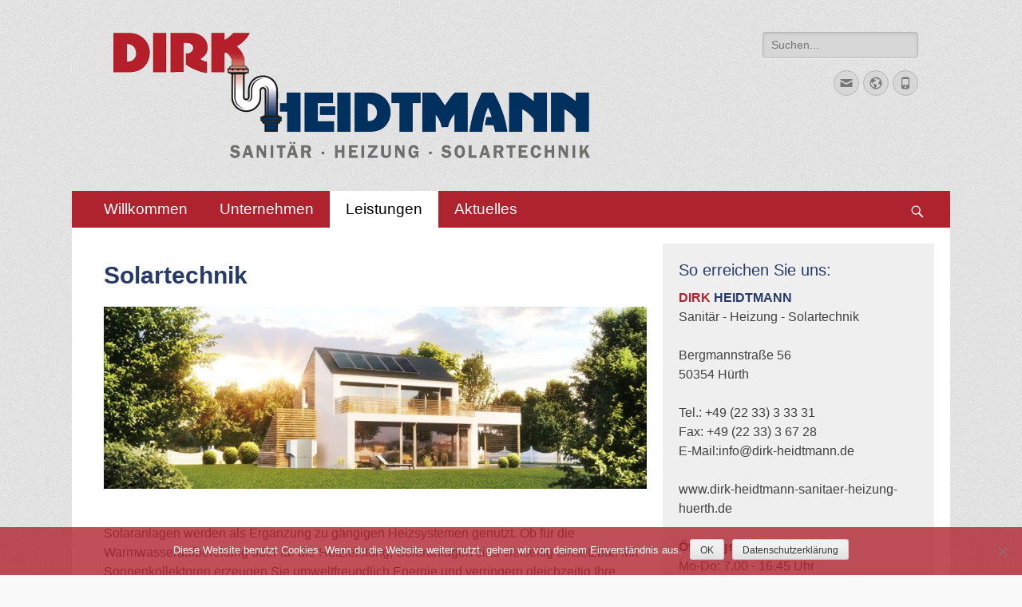

--- FILE ---
content_type: text/html; charset=UTF-8
request_url: https://www.dirk-heidtmann-sanitaer-heizung-huerth.de/leistungen/solartechnik/
body_size: 49584
content:
        <!DOCTYPE html>
        <html lang="de">
        
<head>
		<meta charset="UTF-8">
		<meta name="viewport" content="width=device-width, initial-scale=1, minimum-scale=1">
		<link rel="profile" href="http://gmpg.org/xfn/11">
		<meta name='robots' content='index, follow, max-image-preview:large, max-snippet:-1, max-video-preview:-1' />
	<style>img:is([sizes="auto" i], [sizes^="auto," i]) { contain-intrinsic-size: 3000px 1500px }</style>
	
	<!-- This site is optimized with the Yoast SEO plugin v26.7 - https://yoast.com/wordpress/plugins/seo/ -->
	<title>Solaranlagen werden als Ergänzung zu gängigen Heizsystemen genutzt.</title>
	<meta name="description" content="Die Solarthermie können Sie nutzen für die Warmwasseraufbereitung oder zur Beheizung Ihres Heims. Sie sparen Kosten und Ressourcen." />
	<link rel="canonical" href="https://www.dirk-heidtmann-sanitaer-heizung-huerth.de/leistungen/solartechnik/" />
	<meta property="og:locale" content="de_DE" />
	<meta property="og:type" content="article" />
	<meta property="og:title" content="Solaranlagen werden als Ergänzung zu gängigen Heizsystemen genutzt." />
	<meta property="og:description" content="Die Solarthermie können Sie nutzen für die Warmwasseraufbereitung oder zur Beheizung Ihres Heims. Sie sparen Kosten und Ressourcen." />
	<meta property="og:url" content="https://www.dirk-heidtmann-sanitaer-heizung-huerth.de/leistungen/solartechnik/" />
	<meta property="og:site_name" content="Dirk Heidtmann" />
	<meta property="article:modified_time" content="2025-02-11T16:05:57+00:00" />
	<meta property="og:image" content="https://www.dirk-heidtmann-sanitaer-heizung-huerth.de/wp-content/uploads/2019/01/WOLF_Solarhaus_Flachkollektor-F3-1-lang-300.jpg" />
	<meta property="og:image:width" content="1200" />
	<meta property="og:image:height" content="402" />
	<meta property="og:image:type" content="image/jpeg" />
	<meta name="twitter:card" content="summary_large_image" />
	<meta name="twitter:label1" content="Geschätzte Lesezeit" />
	<meta name="twitter:data1" content="2 Minuten" />
	<script type="application/ld+json" class="yoast-schema-graph">{"@context":"https://schema.org","@graph":[{"@type":"WebPage","@id":"https://www.dirk-heidtmann-sanitaer-heizung-huerth.de/leistungen/solartechnik/","url":"https://www.dirk-heidtmann-sanitaer-heizung-huerth.de/leistungen/solartechnik/","name":"Solaranlagen werden als Ergänzung zu gängigen Heizsystemen genutzt.","isPartOf":{"@id":"https://www.dirk-heidtmann-sanitaer-heizung-huerth.de/#website"},"primaryImageOfPage":{"@id":"https://www.dirk-heidtmann-sanitaer-heizung-huerth.de/leistungen/solartechnik/#primaryimage"},"image":{"@id":"https://www.dirk-heidtmann-sanitaer-heizung-huerth.de/leistungen/solartechnik/#primaryimage"},"thumbnailUrl":"https://dirk-heidtmann-sanitaer-heizung-huerth.de/wp-content/uploads/2019/01/WOLF_Solarhaus_Flachkollektor-F3-1-lang-300-1024x343.jpg","datePublished":"2019-01-04T13:28:12+00:00","dateModified":"2025-02-11T16:05:57+00:00","description":"Die Solarthermie können Sie nutzen für die Warmwasseraufbereitung oder zur Beheizung Ihres Heims. Sie sparen Kosten und Ressourcen.","breadcrumb":{"@id":"https://www.dirk-heidtmann-sanitaer-heizung-huerth.de/leistungen/solartechnik/#breadcrumb"},"inLanguage":"de","potentialAction":[{"@type":"ReadAction","target":["https://www.dirk-heidtmann-sanitaer-heizung-huerth.de/leistungen/solartechnik/"]}]},{"@type":"ImageObject","inLanguage":"de","@id":"https://www.dirk-heidtmann-sanitaer-heizung-huerth.de/leistungen/solartechnik/#primaryimage","url":"https://dirk-heidtmann-sanitaer-heizung-huerth.de/wp-content/uploads/2019/01/WOLF_Solarhaus_Flachkollektor-F3-1-lang-300-1024x343.jpg","contentUrl":"https://dirk-heidtmann-sanitaer-heizung-huerth.de/wp-content/uploads/2019/01/WOLF_Solarhaus_Flachkollektor-F3-1-lang-300-1024x343.jpg"},{"@type":"BreadcrumbList","@id":"https://www.dirk-heidtmann-sanitaer-heizung-huerth.de/leistungen/solartechnik/#breadcrumb","itemListElement":[{"@type":"ListItem","position":1,"name":"Startseite","item":"https://www.dirk-heidtmann-sanitaer-heizung-huerth.de/"},{"@type":"ListItem","position":2,"name":"Leistungen","item":"https://www.dirk-heidtmann-sanitaer-heizung-huerth.de/leistungen/"},{"@type":"ListItem","position":3,"name":"Solartechnik"}]},{"@type":"WebSite","@id":"https://www.dirk-heidtmann-sanitaer-heizung-huerth.de/#website","url":"https://www.dirk-heidtmann-sanitaer-heizung-huerth.de/","name":"Dirk Heidtmann","description":"dirk-heidtmann.de www.dirk-heidtmann.de","publisher":{"@id":"https://www.dirk-heidtmann-sanitaer-heizung-huerth.de/#organization"},"potentialAction":[{"@type":"SearchAction","target":{"@type":"EntryPoint","urlTemplate":"https://www.dirk-heidtmann-sanitaer-heizung-huerth.de/?s={search_term_string}"},"query-input":{"@type":"PropertyValueSpecification","valueRequired":true,"valueName":"search_term_string"}}],"inLanguage":"de"},{"@type":"Organization","@id":"https://www.dirk-heidtmann-sanitaer-heizung-huerth.de/#organization","name":"Dirk Heidtmann","url":"https://www.dirk-heidtmann-sanitaer-heizung-huerth.de/","logo":{"@type":"ImageObject","inLanguage":"de","@id":"https://www.dirk-heidtmann-sanitaer-heizung-huerth.de/#/schema/logo/image/","url":"https://www.dirk-heidtmann-sanitaer-heizung-huerth.de/wp-content/uploads/2019/01/Heidtmann-Firmen-Logo-png-Datei-mittel.png","contentUrl":"https://www.dirk-heidtmann-sanitaer-heizung-huerth.de/wp-content/uploads/2019/01/Heidtmann-Firmen-Logo-png-Datei-mittel.png","width":600,"height":159,"caption":"Dirk Heidtmann"},"image":{"@id":"https://www.dirk-heidtmann-sanitaer-heizung-huerth.de/#/schema/logo/image/"}}]}</script>
	<!-- / Yoast SEO plugin. -->


<link rel="alternate" type="application/rss+xml" title="Dirk Heidtmann &raquo; Feed" href="https://www.dirk-heidtmann-sanitaer-heizung-huerth.de/feed/" />
<link rel="alternate" type="application/rss+xml" title="Dirk Heidtmann &raquo; Kommentar-Feed" href="https://www.dirk-heidtmann-sanitaer-heizung-huerth.de/comments/feed/" />
<script type="text/javascript">
/* <![CDATA[ */
window._wpemojiSettings = {"baseUrl":"https:\/\/s.w.org\/images\/core\/emoji\/15.0.3\/72x72\/","ext":".png","svgUrl":"https:\/\/s.w.org\/images\/core\/emoji\/15.0.3\/svg\/","svgExt":".svg","source":{"concatemoji":"https:\/\/www.dirk-heidtmann-sanitaer-heizung-huerth.de\/wp-includes\/js\/wp-emoji-release.min.js?ver=6.7.4"}};
/*! This file is auto-generated */
!function(i,n){var o,s,e;function c(e){try{var t={supportTests:e,timestamp:(new Date).valueOf()};sessionStorage.setItem(o,JSON.stringify(t))}catch(e){}}function p(e,t,n){e.clearRect(0,0,e.canvas.width,e.canvas.height),e.fillText(t,0,0);var t=new Uint32Array(e.getImageData(0,0,e.canvas.width,e.canvas.height).data),r=(e.clearRect(0,0,e.canvas.width,e.canvas.height),e.fillText(n,0,0),new Uint32Array(e.getImageData(0,0,e.canvas.width,e.canvas.height).data));return t.every(function(e,t){return e===r[t]})}function u(e,t,n){switch(t){case"flag":return n(e,"\ud83c\udff3\ufe0f\u200d\u26a7\ufe0f","\ud83c\udff3\ufe0f\u200b\u26a7\ufe0f")?!1:!n(e,"\ud83c\uddfa\ud83c\uddf3","\ud83c\uddfa\u200b\ud83c\uddf3")&&!n(e,"\ud83c\udff4\udb40\udc67\udb40\udc62\udb40\udc65\udb40\udc6e\udb40\udc67\udb40\udc7f","\ud83c\udff4\u200b\udb40\udc67\u200b\udb40\udc62\u200b\udb40\udc65\u200b\udb40\udc6e\u200b\udb40\udc67\u200b\udb40\udc7f");case"emoji":return!n(e,"\ud83d\udc26\u200d\u2b1b","\ud83d\udc26\u200b\u2b1b")}return!1}function f(e,t,n){var r="undefined"!=typeof WorkerGlobalScope&&self instanceof WorkerGlobalScope?new OffscreenCanvas(300,150):i.createElement("canvas"),a=r.getContext("2d",{willReadFrequently:!0}),o=(a.textBaseline="top",a.font="600 32px Arial",{});return e.forEach(function(e){o[e]=t(a,e,n)}),o}function t(e){var t=i.createElement("script");t.src=e,t.defer=!0,i.head.appendChild(t)}"undefined"!=typeof Promise&&(o="wpEmojiSettingsSupports",s=["flag","emoji"],n.supports={everything:!0,everythingExceptFlag:!0},e=new Promise(function(e){i.addEventListener("DOMContentLoaded",e,{once:!0})}),new Promise(function(t){var n=function(){try{var e=JSON.parse(sessionStorage.getItem(o));if("object"==typeof e&&"number"==typeof e.timestamp&&(new Date).valueOf()<e.timestamp+604800&&"object"==typeof e.supportTests)return e.supportTests}catch(e){}return null}();if(!n){if("undefined"!=typeof Worker&&"undefined"!=typeof OffscreenCanvas&&"undefined"!=typeof URL&&URL.createObjectURL&&"undefined"!=typeof Blob)try{var e="postMessage("+f.toString()+"("+[JSON.stringify(s),u.toString(),p.toString()].join(",")+"));",r=new Blob([e],{type:"text/javascript"}),a=new Worker(URL.createObjectURL(r),{name:"wpTestEmojiSupports"});return void(a.onmessage=function(e){c(n=e.data),a.terminate(),t(n)})}catch(e){}c(n=f(s,u,p))}t(n)}).then(function(e){for(var t in e)n.supports[t]=e[t],n.supports.everything=n.supports.everything&&n.supports[t],"flag"!==t&&(n.supports.everythingExceptFlag=n.supports.everythingExceptFlag&&n.supports[t]);n.supports.everythingExceptFlag=n.supports.everythingExceptFlag&&!n.supports.flag,n.DOMReady=!1,n.readyCallback=function(){n.DOMReady=!0}}).then(function(){return e}).then(function(){var e;n.supports.everything||(n.readyCallback(),(e=n.source||{}).concatemoji?t(e.concatemoji):e.wpemoji&&e.twemoji&&(t(e.twemoji),t(e.wpemoji)))}))}((window,document),window._wpemojiSettings);
/* ]]> */
</script>
<style id='wp-emoji-styles-inline-css' type='text/css'>

	img.wp-smiley, img.emoji {
		display: inline !important;
		border: none !important;
		box-shadow: none !important;
		height: 1em !important;
		width: 1em !important;
		margin: 0 0.07em !important;
		vertical-align: -0.1em !important;
		background: none !important;
		padding: 0 !important;
	}
</style>
<link rel='stylesheet' id='wp-block-library-css' href='https://www.dirk-heidtmann-sanitaer-heizung-huerth.de/wp-includes/css/dist/block-library/style.min.css?ver=6.7.4' type='text/css' media='all' />
<link rel='stylesheet' id='wp-components-css' href='https://www.dirk-heidtmann-sanitaer-heizung-huerth.de/wp-includes/css/dist/components/style.min.css?ver=6.7.4' type='text/css' media='all' />
<link rel='stylesheet' id='wp-preferences-css' href='https://www.dirk-heidtmann-sanitaer-heizung-huerth.de/wp-includes/css/dist/preferences/style.min.css?ver=6.7.4' type='text/css' media='all' />
<link rel='stylesheet' id='wp-block-editor-css' href='https://www.dirk-heidtmann-sanitaer-heizung-huerth.de/wp-includes/css/dist/block-editor/style.min.css?ver=6.7.4' type='text/css' media='all' />
<link rel='stylesheet' id='wp-reusable-blocks-css' href='https://www.dirk-heidtmann-sanitaer-heizung-huerth.de/wp-includes/css/dist/reusable-blocks/style.min.css?ver=6.7.4' type='text/css' media='all' />
<link rel='stylesheet' id='wp-patterns-css' href='https://www.dirk-heidtmann-sanitaer-heizung-huerth.de/wp-includes/css/dist/patterns/style.min.css?ver=6.7.4' type='text/css' media='all' />
<link rel='stylesheet' id='wp-editor-css' href='https://www.dirk-heidtmann-sanitaer-heizung-huerth.de/wp-includes/css/dist/editor/style.min.css?ver=6.7.4' type='text/css' media='all' />
<link rel='stylesheet' id='block-robo-gallery-style-css-css' href='https://www.dirk-heidtmann-sanitaer-heizung-huerth.de/wp-content/plugins/robo-gallery/includes/extensions/block/dist/blocks.style.build.css?ver=5.1.2' type='text/css' media='all' />
<style id='classic-theme-styles-inline-css' type='text/css'>
/*! This file is auto-generated */
.wp-block-button__link{color:#fff;background-color:#32373c;border-radius:9999px;box-shadow:none;text-decoration:none;padding:calc(.667em + 2px) calc(1.333em + 2px);font-size:1.125em}.wp-block-file__button{background:#32373c;color:#fff;text-decoration:none}
</style>
<style id='global-styles-inline-css' type='text/css'>
:root{--wp--preset--aspect-ratio--square: 1;--wp--preset--aspect-ratio--4-3: 4/3;--wp--preset--aspect-ratio--3-4: 3/4;--wp--preset--aspect-ratio--3-2: 3/2;--wp--preset--aspect-ratio--2-3: 2/3;--wp--preset--aspect-ratio--16-9: 16/9;--wp--preset--aspect-ratio--9-16: 9/16;--wp--preset--color--black: #000000;--wp--preset--color--cyan-bluish-gray: #abb8c3;--wp--preset--color--white: #ffffff;--wp--preset--color--pale-pink: #f78da7;--wp--preset--color--vivid-red: #cf2e2e;--wp--preset--color--luminous-vivid-orange: #ff6900;--wp--preset--color--luminous-vivid-amber: #fcb900;--wp--preset--color--light-green-cyan: #7bdcb5;--wp--preset--color--vivid-green-cyan: #00d084;--wp--preset--color--pale-cyan-blue: #8ed1fc;--wp--preset--color--vivid-cyan-blue: #0693e3;--wp--preset--color--vivid-purple: #9b51e0;--wp--preset--gradient--vivid-cyan-blue-to-vivid-purple: linear-gradient(135deg,rgba(6,147,227,1) 0%,rgb(155,81,224) 100%);--wp--preset--gradient--light-green-cyan-to-vivid-green-cyan: linear-gradient(135deg,rgb(122,220,180) 0%,rgb(0,208,130) 100%);--wp--preset--gradient--luminous-vivid-amber-to-luminous-vivid-orange: linear-gradient(135deg,rgba(252,185,0,1) 0%,rgba(255,105,0,1) 100%);--wp--preset--gradient--luminous-vivid-orange-to-vivid-red: linear-gradient(135deg,rgba(255,105,0,1) 0%,rgb(207,46,46) 100%);--wp--preset--gradient--very-light-gray-to-cyan-bluish-gray: linear-gradient(135deg,rgb(238,238,238) 0%,rgb(169,184,195) 100%);--wp--preset--gradient--cool-to-warm-spectrum: linear-gradient(135deg,rgb(74,234,220) 0%,rgb(151,120,209) 20%,rgb(207,42,186) 40%,rgb(238,44,130) 60%,rgb(251,105,98) 80%,rgb(254,248,76) 100%);--wp--preset--gradient--blush-light-purple: linear-gradient(135deg,rgb(255,206,236) 0%,rgb(152,150,240) 100%);--wp--preset--gradient--blush-bordeaux: linear-gradient(135deg,rgb(254,205,165) 0%,rgb(254,45,45) 50%,rgb(107,0,62) 100%);--wp--preset--gradient--luminous-dusk: linear-gradient(135deg,rgb(255,203,112) 0%,rgb(199,81,192) 50%,rgb(65,88,208) 100%);--wp--preset--gradient--pale-ocean: linear-gradient(135deg,rgb(255,245,203) 0%,rgb(182,227,212) 50%,rgb(51,167,181) 100%);--wp--preset--gradient--electric-grass: linear-gradient(135deg,rgb(202,248,128) 0%,rgb(113,206,126) 100%);--wp--preset--gradient--midnight: linear-gradient(135deg,rgb(2,3,129) 0%,rgb(40,116,252) 100%);--wp--preset--font-size--small: 13px;--wp--preset--font-size--medium: 20px;--wp--preset--font-size--large: 36px;--wp--preset--font-size--x-large: 42px;--wp--preset--spacing--20: 0.44rem;--wp--preset--spacing--30: 0.67rem;--wp--preset--spacing--40: 1rem;--wp--preset--spacing--50: 1.5rem;--wp--preset--spacing--60: 2.25rem;--wp--preset--spacing--70: 3.38rem;--wp--preset--spacing--80: 5.06rem;--wp--preset--shadow--natural: 6px 6px 9px rgba(0, 0, 0, 0.2);--wp--preset--shadow--deep: 12px 12px 50px rgba(0, 0, 0, 0.4);--wp--preset--shadow--sharp: 6px 6px 0px rgba(0, 0, 0, 0.2);--wp--preset--shadow--outlined: 6px 6px 0px -3px rgba(255, 255, 255, 1), 6px 6px rgba(0, 0, 0, 1);--wp--preset--shadow--crisp: 6px 6px 0px rgba(0, 0, 0, 1);}:where(.is-layout-flex){gap: 0.5em;}:where(.is-layout-grid){gap: 0.5em;}body .is-layout-flex{display: flex;}.is-layout-flex{flex-wrap: wrap;align-items: center;}.is-layout-flex > :is(*, div){margin: 0;}body .is-layout-grid{display: grid;}.is-layout-grid > :is(*, div){margin: 0;}:where(.wp-block-columns.is-layout-flex){gap: 2em;}:where(.wp-block-columns.is-layout-grid){gap: 2em;}:where(.wp-block-post-template.is-layout-flex){gap: 1.25em;}:where(.wp-block-post-template.is-layout-grid){gap: 1.25em;}.has-black-color{color: var(--wp--preset--color--black) !important;}.has-cyan-bluish-gray-color{color: var(--wp--preset--color--cyan-bluish-gray) !important;}.has-white-color{color: var(--wp--preset--color--white) !important;}.has-pale-pink-color{color: var(--wp--preset--color--pale-pink) !important;}.has-vivid-red-color{color: var(--wp--preset--color--vivid-red) !important;}.has-luminous-vivid-orange-color{color: var(--wp--preset--color--luminous-vivid-orange) !important;}.has-luminous-vivid-amber-color{color: var(--wp--preset--color--luminous-vivid-amber) !important;}.has-light-green-cyan-color{color: var(--wp--preset--color--light-green-cyan) !important;}.has-vivid-green-cyan-color{color: var(--wp--preset--color--vivid-green-cyan) !important;}.has-pale-cyan-blue-color{color: var(--wp--preset--color--pale-cyan-blue) !important;}.has-vivid-cyan-blue-color{color: var(--wp--preset--color--vivid-cyan-blue) !important;}.has-vivid-purple-color{color: var(--wp--preset--color--vivid-purple) !important;}.has-black-background-color{background-color: var(--wp--preset--color--black) !important;}.has-cyan-bluish-gray-background-color{background-color: var(--wp--preset--color--cyan-bluish-gray) !important;}.has-white-background-color{background-color: var(--wp--preset--color--white) !important;}.has-pale-pink-background-color{background-color: var(--wp--preset--color--pale-pink) !important;}.has-vivid-red-background-color{background-color: var(--wp--preset--color--vivid-red) !important;}.has-luminous-vivid-orange-background-color{background-color: var(--wp--preset--color--luminous-vivid-orange) !important;}.has-luminous-vivid-amber-background-color{background-color: var(--wp--preset--color--luminous-vivid-amber) !important;}.has-light-green-cyan-background-color{background-color: var(--wp--preset--color--light-green-cyan) !important;}.has-vivid-green-cyan-background-color{background-color: var(--wp--preset--color--vivid-green-cyan) !important;}.has-pale-cyan-blue-background-color{background-color: var(--wp--preset--color--pale-cyan-blue) !important;}.has-vivid-cyan-blue-background-color{background-color: var(--wp--preset--color--vivid-cyan-blue) !important;}.has-vivid-purple-background-color{background-color: var(--wp--preset--color--vivid-purple) !important;}.has-black-border-color{border-color: var(--wp--preset--color--black) !important;}.has-cyan-bluish-gray-border-color{border-color: var(--wp--preset--color--cyan-bluish-gray) !important;}.has-white-border-color{border-color: var(--wp--preset--color--white) !important;}.has-pale-pink-border-color{border-color: var(--wp--preset--color--pale-pink) !important;}.has-vivid-red-border-color{border-color: var(--wp--preset--color--vivid-red) !important;}.has-luminous-vivid-orange-border-color{border-color: var(--wp--preset--color--luminous-vivid-orange) !important;}.has-luminous-vivid-amber-border-color{border-color: var(--wp--preset--color--luminous-vivid-amber) !important;}.has-light-green-cyan-border-color{border-color: var(--wp--preset--color--light-green-cyan) !important;}.has-vivid-green-cyan-border-color{border-color: var(--wp--preset--color--vivid-green-cyan) !important;}.has-pale-cyan-blue-border-color{border-color: var(--wp--preset--color--pale-cyan-blue) !important;}.has-vivid-cyan-blue-border-color{border-color: var(--wp--preset--color--vivid-cyan-blue) !important;}.has-vivid-purple-border-color{border-color: var(--wp--preset--color--vivid-purple) !important;}.has-vivid-cyan-blue-to-vivid-purple-gradient-background{background: var(--wp--preset--gradient--vivid-cyan-blue-to-vivid-purple) !important;}.has-light-green-cyan-to-vivid-green-cyan-gradient-background{background: var(--wp--preset--gradient--light-green-cyan-to-vivid-green-cyan) !important;}.has-luminous-vivid-amber-to-luminous-vivid-orange-gradient-background{background: var(--wp--preset--gradient--luminous-vivid-amber-to-luminous-vivid-orange) !important;}.has-luminous-vivid-orange-to-vivid-red-gradient-background{background: var(--wp--preset--gradient--luminous-vivid-orange-to-vivid-red) !important;}.has-very-light-gray-to-cyan-bluish-gray-gradient-background{background: var(--wp--preset--gradient--very-light-gray-to-cyan-bluish-gray) !important;}.has-cool-to-warm-spectrum-gradient-background{background: var(--wp--preset--gradient--cool-to-warm-spectrum) !important;}.has-blush-light-purple-gradient-background{background: var(--wp--preset--gradient--blush-light-purple) !important;}.has-blush-bordeaux-gradient-background{background: var(--wp--preset--gradient--blush-bordeaux) !important;}.has-luminous-dusk-gradient-background{background: var(--wp--preset--gradient--luminous-dusk) !important;}.has-pale-ocean-gradient-background{background: var(--wp--preset--gradient--pale-ocean) !important;}.has-electric-grass-gradient-background{background: var(--wp--preset--gradient--electric-grass) !important;}.has-midnight-gradient-background{background: var(--wp--preset--gradient--midnight) !important;}.has-small-font-size{font-size: var(--wp--preset--font-size--small) !important;}.has-medium-font-size{font-size: var(--wp--preset--font-size--medium) !important;}.has-large-font-size{font-size: var(--wp--preset--font-size--large) !important;}.has-x-large-font-size{font-size: var(--wp--preset--font-size--x-large) !important;}
:where(.wp-block-post-template.is-layout-flex){gap: 1.25em;}:where(.wp-block-post-template.is-layout-grid){gap: 1.25em;}
:where(.wp-block-columns.is-layout-flex){gap: 2em;}:where(.wp-block-columns.is-layout-grid){gap: 2em;}
:root :where(.wp-block-pullquote){font-size: 1.5em;line-height: 1.6;}
</style>
<link rel='stylesheet' id='cookie-notice-front-css' href='https://www.dirk-heidtmann-sanitaer-heizung-huerth.de/wp-content/plugins/cookie-notice/css/front.min.css?ver=2.5.11' type='text/css' media='all' />
<link rel='stylesheet' id='wpa-css-css' href='https://www.dirk-heidtmann-sanitaer-heizung-huerth.de/wp-content/plugins/honeypot/includes/css/wpa.css?ver=2.3.04' type='text/css' media='all' />
<link rel='stylesheet' id='catchresponsive-style-css' href='https://www.dirk-heidtmann-sanitaer-heizung-huerth.de/wp-content/themes/catch-responsive-pro/style.css?ver=4.3.1' type='text/css' media='all' />
<link rel='stylesheet' id='genericons-css' href='https://www.dirk-heidtmann-sanitaer-heizung-huerth.de/wp-content/themes/catch-responsive-pro/css/genericons/genericons.css?ver=3.4.1' type='text/css' media='all' />
<link rel='stylesheet' id='jquery-sidr-css' href='https://www.dirk-heidtmann-sanitaer-heizung-huerth.de/wp-content/themes/catch-responsive-pro/css/jquery.sidr.light.min.css?ver=2.1.0' type='text/css' media='all' />
<link rel='stylesheet' id='tablepress-default-css' href='https://www.dirk-heidtmann-sanitaer-heizung-huerth.de/wp-content/tablepress-combined.min.css?ver=41' type='text/css' media='all' />
<script type="text/javascript" id="cookie-notice-front-js-before">
/* <![CDATA[ */
var cnArgs = {"ajaxUrl":"https:\/\/www.dirk-heidtmann-sanitaer-heizung-huerth.de\/wp-admin\/admin-ajax.php","nonce":"314e326c9e","hideEffect":"slide","position":"bottom","onScroll":false,"onScrollOffset":100,"onClick":false,"cookieName":"cookie_notice_accepted","cookieTime":15811200,"cookieTimeRejected":2592000,"globalCookie":false,"redirection":false,"cache":false,"revokeCookies":false,"revokeCookiesOpt":"automatic"};
/* ]]> */
</script>
<script type="text/javascript" src="https://www.dirk-heidtmann-sanitaer-heizung-huerth.de/wp-content/plugins/cookie-notice/js/front.min.js?ver=2.5.11" id="cookie-notice-front-js"></script>
<script type="text/javascript" src="https://www.dirk-heidtmann-sanitaer-heizung-huerth.de/wp-includes/js/jquery/jquery.min.js?ver=3.7.1" id="jquery-core-js"></script>
<script type="text/javascript" src="https://www.dirk-heidtmann-sanitaer-heizung-huerth.de/wp-includes/js/jquery/jquery-migrate.min.js?ver=3.4.1" id="jquery-migrate-js"></script>
<!--[if lt IE 9]>
<script type="text/javascript" src="https://www.dirk-heidtmann-sanitaer-heizung-huerth.de/wp-content/themes/catch-responsive-pro/js/html5.min.js?ver=3.7.3" id="catchresponsive-html5-js"></script>
<![endif]-->
<script type="text/javascript" src="https://www.dirk-heidtmann-sanitaer-heizung-huerth.de/wp-content/themes/catch-responsive-pro/js/jquery.sidr.min.js?ver=2.2.1.1" id="jquery-sidr-js"></script>
<script type="text/javascript" src="https://www.dirk-heidtmann-sanitaer-heizung-huerth.de/wp-content/themes/catch-responsive-pro/js/catchresponsive-custom-scripts.min.js" id="catchresponsive-custom-scripts-js"></script>
<link rel="https://api.w.org/" href="https://www.dirk-heidtmann-sanitaer-heizung-huerth.de/wp-json/" /><link rel="alternate" title="JSON" type="application/json" href="https://www.dirk-heidtmann-sanitaer-heizung-huerth.de/wp-json/wp/v2/pages/64" /><link rel="EditURI" type="application/rsd+xml" title="RSD" href="https://www.dirk-heidtmann-sanitaer-heizung-huerth.de/xmlrpc.php?rsd" />
<meta name="generator" content="WordPress 6.7.4" />
<link rel='shortlink' href='https://www.dirk-heidtmann-sanitaer-heizung-huerth.de/?p=64' />
<link rel="alternate" title="oEmbed (JSON)" type="application/json+oembed" href="https://www.dirk-heidtmann-sanitaer-heizung-huerth.de/wp-json/oembed/1.0/embed?url=https%3A%2F%2Fwww.dirk-heidtmann-sanitaer-heizung-huerth.de%2Fleistungen%2Fsolartechnik%2F" />
<link rel="alternate" title="oEmbed (XML)" type="text/xml+oembed" href="https://www.dirk-heidtmann-sanitaer-heizung-huerth.de/wp-json/oembed/1.0/embed?url=https%3A%2F%2Fwww.dirk-heidtmann-sanitaer-heizung-huerth.de%2Fleistungen%2Fsolartechnik%2F&#038;format=xml" />
<!-- Analytics by WP Statistics - https://wp-statistics.com -->
<style type="text/css" id="custom-background-css">
body.custom-background { background-image: url("https://www.dirk-heidtmann-sanitaer-heizung-huerth.de/wp-content/themes/catch-responsive-pro/images/body-bg.jpg"); background-position: left top; background-size: auto; background-repeat: repeat; background-attachment: scroll; }
</style>
	<link rel="icon" href="https://www.dirk-heidtmann-sanitaer-heizung-huerth.de/wp-content/uploads/2019/01/cropped-Heidtmann-Favicon2-1-32x32.jpg" sizes="32x32" />
<link rel="icon" href="https://www.dirk-heidtmann-sanitaer-heizung-huerth.de/wp-content/uploads/2019/01/cropped-Heidtmann-Favicon2-1-192x192.jpg" sizes="192x192" />
<link rel="apple-touch-icon" href="https://www.dirk-heidtmann-sanitaer-heizung-huerth.de/wp-content/uploads/2019/01/cropped-Heidtmann-Favicon2-1-180x180.jpg" />
<meta name="msapplication-TileImage" content="https://www.dirk-heidtmann-sanitaer-heizung-huerth.de/wp-content/uploads/2019/01/cropped-Heidtmann-Favicon2-1-270x270.jpg" />
		<style type="text/css" id="wp-custom-css">
			.nav-primary {
background-color: #A62236;
}

#content h1 {
color: #A62236;
font-weight: bold;
}
.catchresponsive-nav-menu li { font-size: 19px;
}
#supplementary .widget-area { font-size: 16px;
}		</style>
		<!-- Dirk Heidtmann inline CSS Styles -->
<style type="text/css" media="screen">
.site-title a, .site-description { position: absolute !important; clip: rect(1px 1px 1px 1px); clip: rect(1px, 1px, 1px, 1px); }
a { color: #273a68; }
a:hover, a:focus, a:active { color: #af232f; }
.site-title a:hover { color: #af232f; }
.page-title, #main .entry-title, #main .entry-title a { color: #273a68; }
#main .entry-title a:hover { color: #af232f; }
#main .entry-meta a { color: #af232f; }
#main .entry-meta a:hover { color: #273a68; }
.sidebar-primary, .sidebar-secondary { background-color: #efefef; }
.sidebar-primary .widget-wrap .widget-title, .sidebar-primary .widget-wrap .widget-title a, .sidebar-secondary .widget-wrap .widget-title, .widget-wrap .sidebar-secondary .widget-title a { color: #273a68; }
.sidebar-primary .widget-wrap a, .sidebar-secondary .widget-wrap a { color: #273a68; }
#nav-below a, #nav-below .wp-pagenavi a, #nav-below .wp-pagenavi span, #content #infinite-handle span button { color: #af232f; }
.nav-primary { background-color: #af232f; }
.nav-primary ul.menu a { color: #ffffff; }
.nav-primary ul.menu li:hover > a, .nav-primary ul.menu a:focus, .nav-primary ul.menu .current-menu-item > a, .nav-primary ul.menu .current-menu-ancestor > a, .nav-primary ul.menu .current_page_item > a, .nav-primary ul.menu .current_page_ancestor > a { background-color: #ffffff; color: #000000; }
.nav-primary ul.menu .sub-menu a, .nav-primary ul.menu .children a { background-color: #273a68; color: #ffffff; }
</style>
</head>

<body class="page-template-default page page-id-64 page-child parent-pageid-58 custom-background wp-custom-logo cookies-not-set two-columns content-left excerpt-image-left mobile-menu-one">
		<div id="page" class="hfeed site">
				<header id="masthead" role="banner">
    		<div class="wrapper">
		
    <div id="mobile-header-left-menu" class="mobile-menu-anchor primary-menu">
        <a href="#mobile-header-left-nav" id="header-left-menu" class="genericon genericon-menu">
            <span class="mobile-menu-text">Menü</span>
        </a>
    </div><!-- #mobile-header-menu -->

    <div id="site-branding" class="logo-right"><div id="site-header"><p class="site-title"><a href="https://www.dirk-heidtmann-sanitaer-heizung-huerth.de/" rel="home">Dirk Heidtmann</a></p><p class="site-description">dirk-heidtmann.de www.dirk-heidtmann.de</p></div><!-- #site-header -->
				<div id="site-logo"><a href="https://www.dirk-heidtmann-sanitaer-heizung-huerth.de/" class="custom-logo-link" rel="home"><img width="600" height="159" src="https://www.dirk-heidtmann-sanitaer-heizung-huerth.de/wp-content/uploads/2019/01/Heidtmann-Firmen-Logo-png-Datei-mittel.png" class="custom-logo" alt="Logo der Firma Dirk Heidtmann" decoding="async" fetchpriority="high" srcset="https://www.dirk-heidtmann-sanitaer-heizung-huerth.de/wp-content/uploads/2019/01/Heidtmann-Firmen-Logo-png-Datei-mittel.png 600w, https://www.dirk-heidtmann-sanitaer-heizung-huerth.de/wp-content/uploads/2019/01/Heidtmann-Firmen-Logo-png-Datei-mittel-300x80.png 300w" sizes="(max-width: 600px) 100vw, 600px" /></a></div><!-- #site-logo --></div><!-- #site-branding-->

<aside class="sidebar sidebar-header-right widget-area">
			<section class="widget widget_search" id="header-right-search">
			<div class="widget-wrap">
				
<form role="search" method="get" class="search-form" action="https://www.dirk-heidtmann-sanitaer-heizung-huerth.de/">
	<label>
		<span class="screen-reader-text">Suche für: </span>
		<input type="search" class="search-field" placeholder="Suchen..." value="" name="s" title="Suche für: ">
	</label>
	<input type="submit" class="search-submit" value="Suchen">
</form>
			</div>
		</section>
					<section class="widget widget_catchresponsive_social_icons" id="header-right-social-icons">
				<div class="widget-wrap">
					<a class="genericon_parent genericon genericon-mail" target="_blank" title="Email" href="mailto:i&#110;&#102;&#111;&#64;&#100;i&#114;&#107;-hei&#100;tmann.&#100;e"><span class="screen-reader-text">Email</span> </a><a class="genericon_parent genericon genericon-website" target="_blank" title="Website" href="http://www.dirk-heidtmann-sanitaer-heizung-huerth.de"><span class="screen-reader-text">Website</span> </a><a class="genericon_parent genericon genericon-phone" target="_blank" title="Phone" href="tel:0223333331"><span class="screen-reader-text">Phone</span> </a>				</div>
			</section>
		</aside><!-- .sidebar .header-sidebar .widget-area -->

			</div><!-- .wrapper -->
		</header><!-- #masthead -->
		<!-- Disable Header Image -->    	<nav class="nav-primary search-enabled" role="navigation">
            <div class="wrapper">
                <h2 class="screen-reader-text">Erstes Menü</h2>
                <div class="screen-reader-text skip-link"><a href="#content" title="Zum Inhalt:">Zum Inhalt:</a></div>
                <ul id="menu-hauptmenue" class="menu catchresponsive-nav-menu"><li id="menu-item-89" class="menu-item menu-item-type-post_type menu-item-object-page menu-item-home menu-item-89"><a href="https://www.dirk-heidtmann-sanitaer-heizung-huerth.de/">Willkommen</a></li>
<li id="menu-item-91" class="menu-item menu-item-type-post_type menu-item-object-page menu-item-has-children menu-item-91"><a href="https://www.dirk-heidtmann-sanitaer-heizung-huerth.de/unternehmen/">Unternehmen</a>
<ul class="sub-menu">
	<li id="menu-item-88" class="menu-item menu-item-type-post_type menu-item-object-page menu-item-88"><a href="https://www.dirk-heidtmann-sanitaer-heizung-huerth.de/unternehmen/unser-team/">Unser Team</a></li>
	<li id="menu-item-81" class="menu-item menu-item-type-post_type menu-item-object-page menu-item-81"><a href="https://www.dirk-heidtmann-sanitaer-heizung-huerth.de/unternehmen/partner/">Partner</a></li>
	<li id="menu-item-80" class="menu-item menu-item-type-post_type menu-item-object-page menu-item-80"><a href="https://www.dirk-heidtmann-sanitaer-heizung-huerth.de/unternehmen/referenzen/">Referenzen</a></li>
</ul>
</li>
<li id="menu-item-87" class="menu-item menu-item-type-post_type menu-item-object-page current-page-ancestor current-menu-ancestor current-menu-parent current-page-parent current_page_parent current_page_ancestor menu-item-has-children menu-item-87"><a href="https://www.dirk-heidtmann-sanitaer-heizung-huerth.de/leistungen/">Leistungen</a>
<ul class="sub-menu">
	<li id="menu-item-86" class="menu-item menu-item-type-post_type menu-item-object-page menu-item-has-children menu-item-86"><a href="https://www.dirk-heidtmann-sanitaer-heizung-huerth.de/leistungen/sanitaer/">Sanitär</a>
	<ul class="sub-menu">
		<li id="menu-item-944" class="menu-item menu-item-type-post_type menu-item-object-page menu-item-944"><a href="https://www.dirk-heidtmann-sanitaer-heizung-huerth.de/leistungen/sanitaer/3d-badplaner/">3D-Badplaner</a></li>
		<li id="menu-item-83" class="menu-item menu-item-type-post_type menu-item-object-page menu-item-has-children menu-item-83"><a href="https://www.dirk-heidtmann-sanitaer-heizung-huerth.de/leistungen/sanitaer/badsanierungen/">Badsanierungen</a>
		<ul class="sub-menu">
			<li id="menu-item-82" class="menu-item menu-item-type-post_type menu-item-object-page menu-item-82"><a href="https://www.dirk-heidtmann-sanitaer-heizung-huerth.de/leistungen/sanitaer/badsanierungen/arbeitsablauf-badsanierung/">Arbeitsablauf Badsanierung</a></li>
		</ul>
</li>
	</ul>
</li>
	<li id="menu-item-85" class="menu-item menu-item-type-post_type menu-item-object-page menu-item-85"><a href="https://www.dirk-heidtmann-sanitaer-heizung-huerth.de/leistungen/heizung/">Heizungsanlagen</a></li>
	<li id="menu-item-84" class="menu-item menu-item-type-post_type menu-item-object-page current-menu-item page_item page-item-64 current_page_item menu-item-84"><a href="https://www.dirk-heidtmann-sanitaer-heizung-huerth.de/leistungen/solartechnik/" aria-current="page">Solartechnik</a></li>
</ul>
</li>
<li id="menu-item-90" class="menu-item menu-item-type-post_type menu-item-object-page menu-item-90"><a href="https://www.dirk-heidtmann-sanitaer-heizung-huerth.de/aktuelles/">Aktuelles</a></li>
</ul>                        <div id="search-toggle" class="genericon">
                            <a class="screen-reader-text" href="#search-container">Search</a>
                        </div>

                        <div id="search-container" class="displaynone">
                            
<form role="search" method="get" class="search-form" action="https://www.dirk-heidtmann-sanitaer-heizung-huerth.de/">
	<label>
		<span class="screen-reader-text">Suche für: </span>
		<input type="search" class="search-field" placeholder="Suchen..." value="" name="s" title="Suche für: ">
	</label>
	<input type="submit" class="search-submit" value="Suchen">
</form>
                        </div>
                                	</div><!-- .wrapper -->
        </nav><!-- .nav-primary -->
        		<div id="content" class="site-content">
			<div class="wrapper">
	
	<main id="main" class="site-main" role="main">

		
			
<article id="post-64" class="post-64 page type-page status-publish hentry">
	<!-- Page/Post Single Image Disabled or No Image set in Post Thumbnail -->	<div class="entry-container">
		<header class="entry-header">
			<h1 class="entry-title">Solartechnik</h1>
		</header><!-- .entry-header -->

		<div class="entry-content">
			
<figure class="wp-block-image"><img decoding="async" width="1024" height="343" class="wp-image-544" src="https://dirk-heidtmann-sanitaer-heizung-huerth.de/wp-content/uploads/2019/01/WOLF_Solarhaus_Flachkollektor-F3-1-lang-300-1024x343.jpg" alt="Solarhaus" srcset="https://www.dirk-heidtmann-sanitaer-heizung-huerth.de/wp-content/uploads/2019/01/WOLF_Solarhaus_Flachkollektor-F3-1-lang-300-1024x343.jpg 1024w, https://www.dirk-heidtmann-sanitaer-heizung-huerth.de/wp-content/uploads/2019/01/WOLF_Solarhaus_Flachkollektor-F3-1-lang-300-300x101.jpg 300w, https://www.dirk-heidtmann-sanitaer-heizung-huerth.de/wp-content/uploads/2019/01/WOLF_Solarhaus_Flachkollektor-F3-1-lang-300-768x257.jpg 768w, https://www.dirk-heidtmann-sanitaer-heizung-huerth.de/wp-content/uploads/2019/01/WOLF_Solarhaus_Flachkollektor-F3-1-lang-300.jpg 1200w" sizes="(max-width: 1024px) 100vw, 1024px" />
<p>&nbsp;</p>
<p>Solaranlagen werden als Ergänzung zu gängigen Heizsystemen genutzt. Ob für die Warmwasseraufbereitung oder für die Heizleistung; Solaranlagen sind vielseitig einsetzbar. Mit Sonnenkollektoren erzeugen Sie umweltfreundlich Energie und verringern gleichzeitig Ihre Energiekosten.</p>
<p>Es gibt zwei Arten von Solaranlagen: Photovoltaikanlagen und Solarthermieanlagen. Photovoltaikanlagen nutzen das Sonnenlicht zur Stromgewinnung. Der Strom kann dann ins (hauseigene) Stromnetz oder einen Stromspeicher eingespeist. Bei Solarthermianlagen wird Sonnenlicht in Wärme umgewandelt. Es wird zur Warmwasseraufbereitung oder zur Beheizung genutzt.</p>
<p><strong>Wir haben uns auf Solarthermieanlagen spezialisiert.</strong> Das möchten wir nutzen, um Ihnen das Prinzip der Solarthermie zu erläutern.</p>
<p>In den Solarkollektoren befindet sich eine Wärmeträgerflüssigkeit, die sich mit Hilfe des Sonnenlichts aufheizt. Die so erzeugte Wärme wird für die solare Trinkwassererwärmung oder die solare Heizwassererwärmung genutzt. Dazu überträgt die Wärmeträgerflüssigkeit ihre Hitze in einem Austauschbehälter an das hier vorgehaltene Wasser, dass dann entweder zum Duschen oder zum Heizen genutzt wird.</p>
<p>Die Solarthermie ist eine ausgereifte und sehr effiziente Form der Energiegewinnung, die auch Sie zum Sparen von Kosten und fossilen Brennstoffen einsetzen können. Wenn Sie über die Anschaffung einer solchen Anlage nachdenken, fragen Sie unseren Experten. Er berät Sie umfassend über alle Aspekte.</p>
</figure>





<h3 class="wp-block-heading"><br /><span style="color: #273a68;"><strong>Guter Service ist unsere Visitenkarte.</strong></span></h3>
					</div><!-- .entry-content -->
			</div><!-- .entry-container -->
</article><!-- #post -->
			
		
	</main><!-- #main -->

	<aside class="sidebar sidebar-primary widget-area" role="complementary">
		<section id="custom_html-6" class="widget_text widget widget_custom_html"><div class="widget_text widget-wrap"><h4 class="widget-title">So erreichen Sie uns:</h4><div class="textwidget custom-html-widget"><span style="color: #AF232F;
;"><strong>DIRK</strong></span> <span style="color: #273A68;"><strong>HEIDTMANN</strong></span>

<br>

Sanitär - Heizung - Solartechnik
<br><br>
Bergmannstraße 56<br>
50354 Hürth
<br><br>
Tel.: +49 (22 33) 3 33 31<br>
Fax: +49 (22 33) 3 67 28<br>
E-Mail:info@dirk-heidtmann.de<br><br>
www.dirk-heidtmann-sanitaer-heizung-huerth.de<br>
<br>
<strong>Öffnungszeiten:</strong><br>
Mo-Do: 7.00 - 16.45 Uhr<br>
Fr: 7.00 - 15.45 Uhr
</div></div><!-- .widget-wrap --></section><!-- #widget-default-search --><section id="media_image-3" class="widget widget_media_image"><div class="widget-wrap"><img width="570" height="570" src="https://www.dirk-heidtmann-sanitaer-heizung-huerth.de/wp-content/uploads/2019/01/static_qr_code_without_logo.png" class="image wp-image-30  attachment-full size-full" alt="QR-Code mit Adressinformationen" style="max-width: 100%; height: auto;" decoding="async" loading="lazy" srcset="https://www.dirk-heidtmann-sanitaer-heizung-huerth.de/wp-content/uploads/2019/01/static_qr_code_without_logo.png 570w, https://www.dirk-heidtmann-sanitaer-heizung-huerth.de/wp-content/uploads/2019/01/static_qr_code_without_logo-150x150.png 150w, https://www.dirk-heidtmann-sanitaer-heizung-huerth.de/wp-content/uploads/2019/01/static_qr_code_without_logo-300x300.png 300w, https://www.dirk-heidtmann-sanitaer-heizung-huerth.de/wp-content/uploads/2019/01/static_qr_code_without_logo-200x200.png 200w" sizes="auto, (max-width: 570px) 100vw, 570px" /></div><!-- .widget-wrap --></section><!-- #widget-default-search -->
		<section id="recent-posts-2" class="widget widget_recent_entries"><div class="widget-wrap">
		<h4 class="widget-title">Neues, Wichtiges, Trends und Aktuelles</h4>
		<ul>
											<li>
					<a href="https://www.dirk-heidtmann-sanitaer-heizung-huerth.de/badgestaltung-was-ist-wirklich-wichtig/">Badgestaltung – was ist wirklich wichtig?</a>
									</li>
											<li>
					<a href="https://www.dirk-heidtmann-sanitaer-heizung-huerth.de/gefahren-aus-der-wasserleitung/">Gefahren aus der Wasserleitung?</a>
									</li>
											<li>
					<a href="https://www.dirk-heidtmann-sanitaer-heizung-huerth.de/bleirohre-gefahr-aus-der-wasserleitung/">Bleirohre – Gefahr aus der Wasserleitung</a>
									</li>
											<li>
					<a href="https://www.dirk-heidtmann-sanitaer-heizung-huerth.de/sparen-beim-heizen/">Sparen beim Heizen</a>
									</li>
					</ul>

		</div><!-- .widget-wrap --></section><!-- #widget-default-search -->	</aside><!-- .sidebar sidebar-primary widget-area -->

			</div><!-- .wrapper -->
	    </div><!-- #content -->
		
	<footer id="colophon" class="site-footer" role="contentinfo">
        <div id="supplementary" class="one">
        <div class="wrapper">
                        <div id="first" class="widget-area" role="complementary">
                <section id="custom_html-3" class="widget_text widget widget_custom_html"><div class="widget_text widget-wrap"><div class="textwidget custom-html-widget"><a href="https://dirk-heidtmann-sanitaer-heizung-huerth.de/kontakt/">Kontakt</a>      ǀ      
<a href="https://dirk-heidtmann-sanitaer-heizung-huerth.de/impressum/
">Impressum</a>    
      ǀ      
<a href="https://dirk-heidtmann-sanitaer-heizung-huerth.de/datenschutz/">Datenschutz</a></div></div><!-- .widget-wrap --></section><!-- #widget-default-search -->            </div><!-- #first .widget-area -->
                    
                    
            
                    </div> <!-- .wrapper -->
    </div><!-- #supplementary -->
	    	<div id="site-generator">
	    		<div class="wrapper">
	    			<div id="footer-content" class="copyright">Copyright © 2026 <a href="https://www.dirk-heidtmann-sanitaer-heizung-huerth.de/">Dirk Heidtmann</a>. All Rights Reserved. </div>
	    		</div><!-- .wrapper -->
			</div><!-- #site-generator -->	</footer><!-- #colophon -->
			</div><!-- #page -->
		
<a href="#masthead" id="scrollup" class="genericon"><span class="screen-reader-text">Nach oben</span></a><nav id="mobile-header-left-nav" class="mobile-menu" role="navigation"><ul id="header-left-nav" class="menu"><li class="menu-item menu-item-type-post_type menu-item-object-page menu-item-home menu-item-89"><a href="https://www.dirk-heidtmann-sanitaer-heizung-huerth.de/">Willkommen</a></li>
<li class="menu-item menu-item-type-post_type menu-item-object-page menu-item-has-children menu-item-91"><a href="https://www.dirk-heidtmann-sanitaer-heizung-huerth.de/unternehmen/">Unternehmen</a>
<ul class="sub-menu">
	<li class="menu-item menu-item-type-post_type menu-item-object-page menu-item-88"><a href="https://www.dirk-heidtmann-sanitaer-heizung-huerth.de/unternehmen/unser-team/">Unser Team</a></li>
	<li class="menu-item menu-item-type-post_type menu-item-object-page menu-item-81"><a href="https://www.dirk-heidtmann-sanitaer-heizung-huerth.de/unternehmen/partner/">Partner</a></li>
	<li class="menu-item menu-item-type-post_type menu-item-object-page menu-item-80"><a href="https://www.dirk-heidtmann-sanitaer-heizung-huerth.de/unternehmen/referenzen/">Referenzen</a></li>
</ul>
</li>
<li class="menu-item menu-item-type-post_type menu-item-object-page current-page-ancestor current-menu-ancestor current-menu-parent current-page-parent current_page_parent current_page_ancestor menu-item-has-children menu-item-87"><a href="https://www.dirk-heidtmann-sanitaer-heizung-huerth.de/leistungen/">Leistungen</a>
<ul class="sub-menu">
	<li class="menu-item menu-item-type-post_type menu-item-object-page menu-item-has-children menu-item-86"><a href="https://www.dirk-heidtmann-sanitaer-heizung-huerth.de/leistungen/sanitaer/">Sanitär</a>
	<ul class="sub-menu">
		<li class="menu-item menu-item-type-post_type menu-item-object-page menu-item-944"><a href="https://www.dirk-heidtmann-sanitaer-heizung-huerth.de/leistungen/sanitaer/3d-badplaner/">3D-Badplaner</a></li>
		<li class="menu-item menu-item-type-post_type menu-item-object-page menu-item-has-children menu-item-83"><a href="https://www.dirk-heidtmann-sanitaer-heizung-huerth.de/leistungen/sanitaer/badsanierungen/">Badsanierungen</a>
		<ul class="sub-menu">
			<li class="menu-item menu-item-type-post_type menu-item-object-page menu-item-82"><a href="https://www.dirk-heidtmann-sanitaer-heizung-huerth.de/leistungen/sanitaer/badsanierungen/arbeitsablauf-badsanierung/">Arbeitsablauf Badsanierung</a></li>
		</ul>
</li>
	</ul>
</li>
	<li class="menu-item menu-item-type-post_type menu-item-object-page menu-item-85"><a href="https://www.dirk-heidtmann-sanitaer-heizung-huerth.de/leistungen/heizung/">Heizungsanlagen</a></li>
	<li class="menu-item menu-item-type-post_type menu-item-object-page current-menu-item page_item page-item-64 current_page_item menu-item-84"><a href="https://www.dirk-heidtmann-sanitaer-heizung-huerth.de/leistungen/solartechnik/" aria-current="page">Solartechnik</a></li>
</ul>
</li>
<li class="menu-item menu-item-type-post_type menu-item-object-page menu-item-90"><a href="https://www.dirk-heidtmann-sanitaer-heizung-huerth.de/aktuelles/">Aktuelles</a></li>
</ul></nav><!-- #mobile-header-left-nav -->
<script type="text/javascript" src="https://www.dirk-heidtmann-sanitaer-heizung-huerth.de/wp-content/plugins/honeypot/includes/js/wpa.js?ver=2.3.04" id="wpascript-js"></script>
<script type="text/javascript" id="wpascript-js-after">
/* <![CDATA[ */
wpa_field_info = {"wpa_field_name":"crukpm9385","wpa_field_value":824441,"wpa_add_test":"no"}
/* ]]> */
</script>
<script type="text/javascript" src="https://www.dirk-heidtmann-sanitaer-heizung-huerth.de/wp-content/themes/catch-responsive-pro/js/navigation.min.js?ver=20120206" id="catchresponsive-navigation-js"></script>
<script type="text/javascript" src="https://www.dirk-heidtmann-sanitaer-heizung-huerth.de/wp-content/themes/catch-responsive-pro/js/skip-link-focus-fix.min.js?ver=20130115" id="catchresponsive-skip-link-focus-fix-js"></script>
<script type="text/javascript" src="https://www.dirk-heidtmann-sanitaer-heizung-huerth.de/wp-content/themes/catch-responsive-pro/js/fitvids.min.js?ver=1.1" id="jquery-fitvids-js"></script>
<script type="text/javascript" src="https://www.dirk-heidtmann-sanitaer-heizung-huerth.de/wp-content/themes/catch-responsive-pro/js/jquery.cycle/jquery.cycle2.min.js?ver=2.1.5" id="jquery-cycle2-js"></script>
<script type="text/javascript" src="https://www.dirk-heidtmann-sanitaer-heizung-huerth.de/wp-content/themes/catch-responsive-pro/js/catchresponsive-scrollup.min.js?ver=20072014" id="catchresponsive-scrollup-js"></script>
<script type="text/javascript" id="wp-statistics-tracker-js-extra">
/* <![CDATA[ */
var WP_Statistics_Tracker_Object = {"requestUrl":"https:\/\/www.dirk-heidtmann-sanitaer-heizung-huerth.de\/wp-json\/wp-statistics\/v2","ajaxUrl":"https:\/\/www.dirk-heidtmann-sanitaer-heizung-huerth.de\/wp-admin\/admin-ajax.php","hitParams":{"wp_statistics_hit":1,"source_type":"page","source_id":64,"search_query":"","signature":"a5a260a28e6595b0c731e55974da06c9","endpoint":"hit"},"option":{"dntEnabled":false,"bypassAdBlockers":false,"consentIntegration":{"name":null,"status":[]},"isPreview":false,"userOnline":false,"trackAnonymously":false,"isWpConsentApiActive":false,"consentLevel":"disabled"},"isLegacyEventLoaded":"","customEventAjaxUrl":"https:\/\/www.dirk-heidtmann-sanitaer-heizung-huerth.de\/wp-admin\/admin-ajax.php?action=wp_statistics_custom_event&nonce=2251eab466","onlineParams":{"wp_statistics_hit":1,"source_type":"page","source_id":64,"search_query":"","signature":"a5a260a28e6595b0c731e55974da06c9","action":"wp_statistics_online_check"},"jsCheckTime":"60000"};
/* ]]> */
</script>
<script type="text/javascript" src="https://www.dirk-heidtmann-sanitaer-heizung-huerth.de/wp-content/plugins/wp-statistics/assets/js/tracker.js?ver=14.16" id="wp-statistics-tracker-js"></script>

		<!-- Cookie Notice plugin v2.5.11 by Hu-manity.co https://hu-manity.co/ -->
		<div id="cookie-notice" role="dialog" class="cookie-notice-hidden cookie-revoke-hidden cn-position-bottom" aria-label="Cookie Notice" style="background-color: rgba(175,35,47,0.8);"><div class="cookie-notice-container" style="color: #fff"><span id="cn-notice-text" class="cn-text-container">Diese Website benutzt Cookies. Wenn du die Website weiter nutzt, gehen wir von deinem Einverständnis aus.</span><span id="cn-notice-buttons" class="cn-buttons-container"><button id="cn-accept-cookie" data-cookie-set="accept" class="cn-set-cookie cn-button cn-button-custom button" aria-label="OK">OK</button><button data-link-url="https://www.dirk-heidtmann-sanitaer-heizung-huerth.de/leistungen/solartechnik/" data-link-target="_blank" id="cn-more-info" class="cn-more-info cn-button cn-button-custom button" aria-label="Datenschutzerklärung">Datenschutzerklärung</button></span><button type="button" id="cn-close-notice" data-cookie-set="accept" class="cn-close-icon" aria-label="Nein"></button></div>
			
		</div>
		<!-- / Cookie Notice plugin -->
</body>
</html>